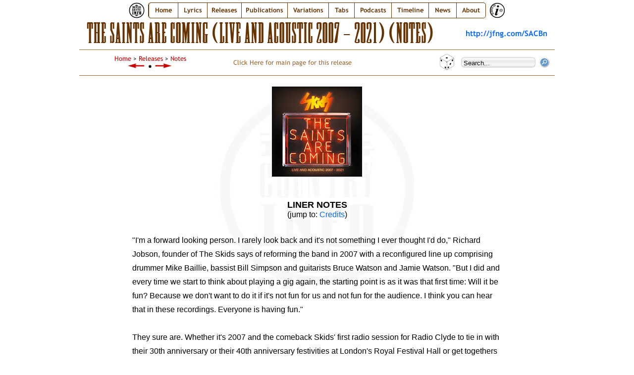

--- FILE ---
content_type: text/html
request_url: https://bigcountryinfo.com/notes/sk_saclaa.htm
body_size: 12612
content:
<!DOCTYPE html>
<html xmlns="http://www.w3.org/1999/xhtml">
<head>
<meta http-equiv="Content-Type" content="text/html; charset=utf-8" /> 
<meta property="og:image" content="../images/sk_saclaa_200.jpg" />
<meta name="ZOOMIMAGE" content="../images/sk_saclaa_cover.jpg">
<title>The Saints Are Coming (Live and Acoustic 2007 - 2021) (notes)</title>
<meta name="keywords" content="rels, relz, releases, releasez,  audios, audioz, solos, soloz, bruce, skids, notes, notez, credits, creditz, rjvox" />
<meta name="description" content="Big Country Lyrics, Discography & More" />
<link href="../style.css" rel="stylesheet" type="text/css" media="screen" />
<link href="../defaultlinks.css" rel="stylesheet" type="text/css" />
<script type="text/javascript" src="../highlight.js"></script>
<script type="text/javascript">
<!--
function MM_swapImgRestore() { //v3.0
  var i,x,a=document.MM_sr; for(i=0;a&&i<a.length&&(x=a[i])&&x.oSrc;i++) x.src=x.oSrc;
}
function MM_preloadImages() { //v3.0
  var d=document; if(d.images){ if(!d.MM_p) d.MM_p=new Array();
    var i,j=d.MM_p.length,a=MM_preloadImages.arguments; for(i=0; i<a.length; i++)
    if (a[i].indexOf("#")!=0){ d.MM_p[j]=new Image; d.MM_p[j++].src=a[i];}}
}

function MM_findObj(n, d) { //v4.01
  var p,i,x;  if(!d) d=document; if((p=n.indexOf("?"))>0&&parent.frames.length) {
    d=parent.frames[n.substring(p+1)].document; n=n.substring(0,p);}
  if(!(x=d[n])&&d.all) x=d.all[n]; for (i=0;!x&&i<d.forms.length;i++) x=d.forms[i][n];
  for(i=0;!x&&d.layers&&i<d.layers.length;i++) x=MM_findObj(n,d.layers[i].document);
  if(!x && d.getElementById) x=d.getElementById(n); return x;
}

function MM_swapImage() { //v3.0
  var i,j=0,x,a=MM_swapImage.arguments; document.MM_sr=new Array; for(i=0;i<(a.length-2);i+=3)
   if ((x=MM_findObj(a[i]))!=null){document.MM_sr[j++]=x; if(!x.oSrc) x.oSrc=x.src; x.src=a[i+2];}
}
//-->
</script>
</head>
<body onload="highlight();MM_preloadImages('../images/camera-alt.png','../images/arrow-left-orange.png','../images/arrow-right-orange.png','../images/random-alt-sm.png')">
<!-- BEGIN MENU COPY HERE -->
<!--ZOOMSTOP-->
<!--ZOOMSTOPFOLLOW-->
<div align="center">
<img src="../images/thumbs/bci-32.png" alt="Big Country Info" title="Big Country Info" width="32" height="37">
<!-- Start css3menu.com BODY section -->
<input type="checkbox" id="css3menu-switcher" class="c3m-switch-input">
<ul id="css3menu1" class="topmenu">
	<li class="switch"><label onclick="" for="css3menu-switcher"></label></li>
	<li class="topfirst"><a href="https://bigcountryinfo.com/index.htm" style="width:42px;height:26px;line-height:26px;text-align:center;"> Home</a></li>
	<li class="topmenu"><a href="https://bigcountryinfo.com/lyrics.htm" style="width:42px;height:26px;line-height:26px;text-align:center;"><span>Lyrics</span></a>
	<div class="submenu">
	<div class="column"><ul>
		<li><a href="https://bigcountryinfo.com/originals/index.htm">Originals</a></li>
		<li><a href="https://bigcountryinfo.com/covers/index.htm">Covers</a></li>
		<li><a href="https://bigcountryinfo.com/solos/alpha.htm">Solos <br>(Alphabetical by Song)</a></li>
		<li><a href="https://bigcountryinfo.com/solos/artist.htm">Solos<br>(Grouped by Artist)</a></li>
	</ul></div></div>
</li>
	<li class="topmenu"><a href="https://bigcountryinfo.com/releases/index.htm" style="height:26px;line-height:26px;text-align:center;"><span>Releases</span></a>
	<div class="submenu" style="width:155px;">
	<div class="column"><ul>
		<li><a href="https://bigcountryinfo.com/releases/index.htm#studio">Studio Albums</a></li>
		<li><a href="https://bigcountryinfo.com/releases/index.htm#remaster">Remastered &amp; Reissued<br>Studio Albums</a></li>
		<li><a href="https://bigcountryinfo.com/releases/index.htm#rarities">Rarities</a></li>
		<li><a href="https://bigcountryinfo.com/releases/index.htm#live">Live Albums</a></li>
		<li><a href="https://bigcountryinfo.com/releases/index.htm#compilations">Compilations</a></li>
		<li><a href="https://bigcountryinfo.com/releases/index.htm#singles">Singles, EPs &amp; Promos</a></li>
		<li><a href="https://bigcountryinfo.com/releases/index.htm#singles">Singles Collections</a></li>
		<li><a href="https://bigcountryinfo.com/releases/index.htm#solo">Solo Releases</a></li>
		<li><a> </a></li>
		<li><a href="https://bigcountryinfo.com/releases/index.htm#vid">Video</a></li>
		<li><a> </a></li>
		<li><a href="https://bigcountryinfo.com/notes/index.htm">Release Notes</a></li>
       	<li><a> </a></li>
		<li><a href="https://bigcountryinfo.com/instrumentals/index.htm"><span>Instrumentals</span></a>
		<div class="submenu50">		<div class="column"><ul>
			<li><a href="https://bigcountryinfo.com/instrumentals/bc.htm">Big Country<br>Instrumentals</a></li>
			<li><a href="https://bigcountryinfo.com/instrumentals/skids.htm">Skids<br>Instrumentals</a></li>
			<li><a href="https://bigcountryinfo.com/instrumentals/bruce.htm">Bruce Watson<br>Instrumentals</a></li>
			<li><a href="https://bigcountryinfo.com/instrumentals/tony.htm">Tony Butler<br>Instrumentals</a></li>
			<li><a href="https://bigcountryinfo.com/instrumentals/mark.htm">Mark Brzezicki<br>Instrumentals</a></li>
		</ul></div></div>
</li>
		<li><a href="https://bigcountryinfo.com/guests/index.htm">Special Guests</a></li>
		<li><a href="https://bigcountryinfo.com/tributes.htm">Tributes</a></li>
		<li><a href="https://bigcountryinfo.com/various.htm">“Various Artists”</a></li>
		<li><a> </a></li>
		<li><a><span>Discography<br>by format</span></a>
		<div class="submenu225">
		<div class="column"><ul>
			<li><a href="https://bigcountryinfo.com/releases/a_7.htm">7” vinyl</a></li>
			<li><a href="https://bigcountryinfo.com/releases/a_12.htm">12” vinyl<br>(Singles &amp; EPs)</a></li>
			<li><a href="https://bigcountryinfo.com/releases/a_valbums.htm">12” LPs</a></li>
            <li><a href="https://bigcountryinfo.com/releases/a_pic.htm">Picture Discs</a></li>
			<li><a href="https://bigcountryinfo.com/releases/a_rc.htm">Radio Concerts</a></li>
			<li><a href="https://bigcountryinfo.com/releases/a_cdsingles.htm">CD singles &amp; EPs</a></li>
			<li><a href="https://bigcountryinfo.com/releases/a_cdalbums.htm">CD Albums</a></li>
			<li><a href="https://bigcountryinfo.com/releases/a_boxsets.htm">Box Sets</a></li>
			<li><a href="https://bigcountryinfo.com/releases/a_cassing.htm">Cassette Singles</a></li>
			<li><a href="https://bigcountryinfo.com/releases/a_cas.htm">Cassette Albums</a></li>
			<li><a href="https://bigcountryinfo.com/releases/a_pr.htm">Promos</a></li>
			<li><a href="https://bigcountryinfo.com/releases/tt_asian.htm">Asian Releases</a></li>
		</ul></div></div>
</li>
	</ul></div></div>
</li>
	<li class="topmenu"><a href="#" style="height:26px;line-height:26px;text-align:center;"><span>Publications</span></a>
	<div class="submenu">
	<div class="column"><ul>
		<li><a href="https://bigcountryinfo.com/countryclub/index.htm">Country Club Magazine</a></li>
		<li><a href="https://bigcountryinfo.com/programmes/index.htm">Tour Programmes</a></li>
		<li><a href="https://bigcountryinfo.com/publications/index.htm">Other Official<br>Publications</a></li>
		<li><a href="https://bigcountryinfo.com/fanzines.htm">Unofficial Fanzines</a>
		<div class="submenu25">
		<div class="column"><ul>
			<li><a href="https://bigcountryinfo.com/fanzines.htm#egg">Club Country</a></li>
			<li><a href="https://bigcountryinfo.com/fanzines.htm#aou">All of Us</a></li>
			<li><a href="https://bigcountryinfo.com/fanzines.htm#inw">Inwards</a></li>
			<li><a href="https://bigcountryinfo.com/fanzines.htm#wsns">We Save No Souls</a></li>
		</ul></div></div>
</li>
	</ul></div></div>
</li>
	<li class="topmenu"><a href="https://bigcountryinfo.com/variations/index.htm" style="width:66px;height:26px;line-height:26px;text-align:center;">Variations</a></li>
	<li class="topmenu"><a href="https://bigcountryinfo.com/tabs/index.htm" style="width:35px;height:26px;line-height:26px;text-align:center;">Tabs</a></li>
	<li class="topmenu"><a href="https://bigcountryinfo.com/podcasts/index.htm" style="width:58px;height:26px;line-height:26px;text-align:center;">Podcasts</a></li>
	<li class="topmenu"><a href="https://bigcountryinfo.com/timeline/index.htm" style="width:58px;height:26px;line-height:26px;text-align:center;">Timeline</a></li>
	<li class="topmenu"><a href="https://bigcountryinfo.com/news.htm" style="width:39px;height:26px;line-height:26px;text-align:center;">News</a></li>
	<li class="toplast"><a style="width:42px;height:26px;line-height:26px;text-align:center;"><span>About</span></a>
	<div class="submenu">
	<div class="column"><ul>
		<li><a href="https://bigcountryinfo.com/info.htm">Info</a></li>
		<li><a href="https://bigcountryinfo.com/info_chart.htm">Info Chart</a></li>
		<li><a href="https://bigcountryinfo.com/search.php">Search</a></li>
        <li><a href="https://bigcountryinfo.com/siteindex.htm">Site Index</a></li>
		<li><a href="https://bigcountryinfo.com/thisthat.htm">This &amp; That</a></li>
		<li><a href="https://bigcountryinfo.com/links.htm">Links</a></li>
		<li><a href="https://www.youtube.com/user/jfng" target="_blank">YouTube<br>Channel</a></li>
		<li><a href="https://bigcountry.co.uk" target="_blank">Official Site</a></li>
		<li><a href="https://bigcountryinfo.com/contact.htm">Contact</a></li>
	</ul></div></div>
</li>
</ul>
<!-- End css3menu.com BODY section -->
<img src="../images/thumbs/bci-32i.png" alt="Big Country Info" title="Big Country Info" width="32" height="37">
</div>
<!--ZOOMRESTARTFOLLOW-->
<!--ZOOMRESTART-->
<!-- END MENU COPY HERE -->

<div id="header">
	<h1>The Saints Are Coming (Live and Acoustic 2007 - 2021) (notes)</h1>
    <h5><a href="http://jfng.com/SACBn">http://jfng.com/SACBn</a></h5>    
</div>
<div id="menu">
  <table width="960" border="0" cellspacing="5">
    <tr>
<!--ZOOMSTOP-->
<!--ZOOMSTOPFOLLOW-->
<td width="278" height="41"><div align="center" class="links-alt1"><a href="../index.htm">Home</a> &gt; <a href="../releases/index.htm">Releases</a> &gt; <a href="index.htm">Notes</a><br>
      <a href="sk_skidslivevol2.htm" title="Skids Live Volume 2 (notes)" onMouseOut="MM_swapImgRestore()" onMouseOver="MM_swapImage('nav-arrow-lf','','../images/arrow-left-orange.png',1)"><img src="../images/arrow-left-red.png" alt="" width="40" height="10" id="nav-arrow-lf"></a> ● <a href="sk_skidslivevol3.htm" title="Skids Live Volume 3 (Acoustic 2022) (notes)" onMouseOut="MM_swapImgRestore()" onMouseOver="MM_swapImage('nav-arrow-rt','','../images/arrow-right-orange.png',1)"><img src="../images/arrow-right-red.png" alt="" width="40" height="10" id="nav-arrow-rt"></a></div></td>
<!--ZOOMRESTARTFOLLOW-->
<!--ZOOMRESTART-->
      <td width="20">&nbsp;</td>
      <td width="409" class="links-alt3"><a href="../releases/sk_saclaa.htm">Click Here for main page for this release</a></td>
      <td width="36"><div align="center"><a href="../random/default.htm" onMouseOut="MM_swapImgRestore()" onMouseOver="MM_swapImage('Random Page','','../images/random-alt-sm.png',1)"><img src="../images/random-sm.png" width="32" height="32" id="Random Page" title="Random Page"></a></div></td>
      <td width="190"><div align="center">
      <form method="get" action="../search.php">
<table bgcolor="#FFFFFF" cellpadding="0px" cellspacing="0px">
<tr>
<td style="border-style:none;">
<div style="background: url('../images/roundbox150x22.gif') no-repeat left top; padding: 0px; height: 22px;">
  <script type="text/javascript">
function clickclear(thisfield, defaulttext) {
  if (thisfield.value == defaulttext) {
    thisfield.value = "";
  }
}
 
function clickrecall(thisfield, defaulttext) {
  if (thisfield.value == "") {
   thisfield.value = defaulttext;
  }
}
</script>
  <input type="text" name="zoom_query" value="Search..." onclick="clickclear(this, 'Search...')" onblur="clickrecall(this,'Search...')" style="border: none; background-color: transparent; width: 145px; padding-left: 5px; padding-right: 5px; padding-top: 5px" />
</div></td>
<td style="border-style:none;"> 
<input type="submit" value=" " style="border-style: none; background: url('../images/searchbutton1.gif') no-repeat; width: 24px; height: 22px;"></td>
</tr>
</table>
</form>
      </div></td>
  </table>
</div>
<hr />
<div id="page">
  <div id="timeline" align="center">
        <table border="1" width="750" class="rightsidelist-big" id="table76" style="border-width: 0px">
          <tr>
            <td align="center" style="border-style: none; border-width: medium"><a href="../releases/sk_sfahb.htm"><img src="../images/sk_saclaa_cover.jpg" alt="" width="180" height="180" title="vinyl front" border="1"/></a></td>
          </tr>
          <tr>
            <td style="border-style: none; border-width: medium">&nbsp;</td>
          </tr>
          <tr>
            <td style="border-style: none; border-width: medium"><div align="center">
              <h3><a name="liner" id="liner"></a><br>
              LINER NOTES</h3>
              (jump to: <a href="#cd">Credits</a>)<br>
            </div>
              <p>&quot;I'm a forward looking person. I rarely look back and it's  not something I ever thought I'd do,&quot; Richard Jobson, founder of The Skids  says of reforming the band in 2007 with a reconfigured line up comprising  drummer Mike Baillie, bassist Bill Simpson and guitarists Bruce Watson and  Jamie Watson. &quot;But I did and every time we start to think about playing a  gig again, the starting point is as it was that first time: Will it be fun?  Because we don't want to do it if it's not fun for us and not fun for the  audience. I think you can hear that in these recordings. Everyone is having  fun.&quot;<br>
                <br>
                They sure  are. Whether it's 2007 and the comeback Skids' first radio session for Radio  Clyde to tie in with their 30th anniversary or their 40th anniversary  festivities at London's Royal Festival Hall or get togethers during Lockdown  2021, the sheer delight of coming together to perform such songs as 'Into The  Valley', 'Working For The Yankee Dollar' or 'The Saints Are Coming' is palpable.<br>
                <br>
                &quot;When  I get on that stage I give it everything,&quot; Jobson says. &quot;Then when I  come off it I have nothing left. I am shattered.&quot;<br>
                <br>
                The seeds  for the reunion were sown when in 2006, U2 with Green Day covered The Skids'  1978 single 'The Saints Are Coming', a song Jobson had written as a 15 year old  but had consigned to history long ago, to release as a single with all monies  going to the Music Rising Campaign, set up to raise funds to help return music  to New Orleans in the wake of Hurricane Katrina. &quot;When I heard their  recording of it I was taken aback by the sheer power and force of the song and  the relevance of the lyrics,&quot; he reflects. &quot;When the song hit Number  1 all round the world I was suddenly centre of attention again, being contacted  by the press for interviews about the band. I was doing more press then than I  had when we were originally going. The interest was huge.&quot;<br>
                <br>
                The Skids  of course had formed back in 1977 in Dunfermline, helmed by Jobson with Stuart  Adamson on guitar, William Simpson on bass and Thomas Kellichan on drums. John  Peel was an early champion as were The Clash whom they supported at a local  gig. A rush of unimpeachable singles on Virgin engaged with both the  underground and mainstream; the aforesaid 'The Saints Are Coming' and Top 10  hit 'Into The Valley' taken from their 1979 David Batchelor produced debut  album Scared To Dance; Top 20 non album hit 'Masquerade' and 'Working For The  Yankee Dollar', another Top 20 hit and taken from their second LP, the Bill  Nelson produced Days In Europa. Their third album, 1980's The  Absolute Game, their first with Mike Baillie on drums and also featuring  Russell Webb on bass, was their most commercially successful, hitting the Top  10 and spawning the single 'Circus Games' but Adamson left soon after its  release to form Big Country and 1981's Joy, largely written by Jobson and Webb  became the group's swansong when they split in 1982.<br>
                <br>
                Jobson  went on to record an album with The Armoury Show, his group featuring Webb and  former Magazine members John McGeoch and John Doyle, then he moved into poetry,  broadcasting and film and was working on 2006's modern ghost story A Woman In  Winter, the follow up to 2003's 16 Years Of Alcohol and 2004's The Purifiers  when U2 and Green Day's version of 'The Saints Are Coming' was issued. His  brother who was then working with Amy Winehouse suggested he get the band back  together. &quot;He said, 'why not do a gig to celebrate all the achievements  you did in the past?&quot;&quot; explains Jobson. &quot;I couldn't see how  we  were going to do that but I got Bruce [Watson] and his son Jamie [Watson]  involved. Bruce was a massive Skids fan, he used to hang around the band when  he was a kid and it grew from there.&quot;<br>
                <br>
                Bruce  Watson had previously played guitar in Big Country alongside the former Skids  guitarist Stuart Adamson and once he and Jamie Watson  were on board Jobson reached out to Mike Baillie, who was working as a  sommelier at a top restaurant. &quot;We persuaded him to give it a go and then  we called Bill Simpson, he had retired and was just sitting around in his  pyjamas and slippers watching TV all day so he got on board too.&quot;<br>
                <br>
                Rehearsals surprised everyone. The five clicking immediately.  &ldquo;We gave it a go and I have to say we sounded damned good,&quot; he remembers.<br>
                <br>
                On July 1  they made their broadcast debut for DJ Billy Sloan on Radio Clyde.<br>
  &quot;We  hadn't done a session since the early 80s, but we were confident,&quot; he  says. &quot;I had a great band and I love being a front man and communicating  so we were casual, there were no nerves, but don't mistake that for arrogance.  Of course, there is a bit of pressure to get it right as it's live but then I  don't think we've ever done a song and got it completely right since we've got  back together but that's part of it if you just want us to replicate the  recordings don't come to see us play, stay at home and put the record on.&quot;<br>
                <br>
                The  recording, released here in full for the first time, is notable for its  intimate atmosphere and the inclusion of versions of 'Charles', from their 1978  debut EP, and a cover of The Sensational Alex Harvey Band's  'Vambo. &quot;One of the first albums I bought was [1973's second album] Next  by The Sensational Alex Harvey Band,&quot; says Jobson. &ldquo;I was a huge fan of  him as a front man, him and Iggy Pop were my two heroes, and 'Vambo' isn't like  a Skids song at all, it's a bit prog rock but we felt free enough to do it on  the show.&quot;<br>
                Two gigs  followed at the Glen Pavilion in Dunfermline on the 4th and 5th of July to  celebrate their 30th anniversary. &quot;We loved doing 'Vambo' so much we did  it in Dunfermline and it was a disaster as no one knew what it was,&quot; he  laughs. Then on the 7th July, they appeared at T In The Park. &quot;I didn't  think anyone would be interested but the crowd went on for what seemed like  miles. And then we had a taste for playing live again, not in terms of  remuneration, it was never about the money, but just being back out there and  revelling in the passion and the physicality and the power of the band. And the  humility, us up there taking the absolute piss out of ourselves and the  audience.&quot;<br>
                <br>
                On March  6, 2010 they returned to Dunfermline to play a show to conclude a week of  events celebrating the works, past and present of Jobson, as part of The Fifer Festival  and it is this performance that is captured on live at Dunfermline Alhambra,  originally released as Live Volume 1 via the band's No  Bad Records in May 2021. &quot;The shows were jammed packed. It was  amazing&quot; Jobson recalls.<br>
                <br>
                One of the  main differences with the band at such shows, other than the fact Adamson, who  died in 2001, isn't present, is that The Skids now have two guitarists in their  line up, something they briefly introduced during the original group's latter  days.<br>
                <br>
                &quot;The  last gig we did with Stuart at Hammersmith Odeon on the Absolute Game tour, we  had two guitars, him and then me playing rhythm. I hated playing guitar on  stage, I like being free to move about, I wouldn't dare call it dancing, but  looking back, if we had got another guitarist in to help Stuart we might not  have gone our separate ways,&quot; Jobson says. &quot;But in reality we had  forged different musical paths so we probably would have. So having Bruce and  Jamie in the band now, it gives it the power I envisaged for the first time  ever live and having that power behind me, we can back then  and I truly think we sound better now than we did then, it's very muscular.&quot;<br>
                <br>
                Their show  on June 16, 2017 at London's The Roundhouse, which was part of The Skids 40th  Anniversary Tour certainly sounds muscular. Captured on Live In London, it was  originally given to fans at the gig as they left the venue.<br>
                <br>
                &quot;Playing  the Roundhouse was a big deal,&quot; says Jobson. &quot;It was somewhere we  never played first time round yet I saw so many gigs there in the 70s when it  was this rat infested dump. I don't care if I play to 10 people or 1000 people,  I just get on stage and do my thing but I remember standing up there and it was  absolutely mobbed and I was quite taken aback. It was our first gig in London  for 40 years but I thought it was important to do a new song in the set and I  know the audience thought it was strange. I get that. It happened when we  toured Days In Europa. We were naive and said we weren't doing anything from  Scared To Dance only songs from the new album and people were shocked, they'd  come to hear 'Into The Valley', 'Charles', 'The Saints Are Coming', that's just  how it is. Fans want the songs that are rooted in their own story. I am aware  of that.&quot;<br>
                <br>
                The new  song 'A World On Fire' - would appear on January 2018's Burning Cities. &quot;It  was that thing of not wanting to look over my shoulder the whole time,&quot; he  says of the reason for making the album. &quot;I wanted The Skids to go  forward. We worked with [producer, Killing Joke bassist] Youth on it and he  encouraged us, he said, Just have a go. See where it takes you. He switched  into my Iggy Pop thing and we wrote these tough forceful songs.&quot; The album  hit the Top 30 and made Number 2 in the vinyl chart. &quot;We were kept off the  top spot by Leo Sayer. You've got to laugh,&quot; he says.<br>
                <br>
                Peaceful  Times, an acoustic album, was issued in June, 2019. &quot;I didn't think it was  possible to do Skids songs acoustically,&quot; Jobson admits. &quot;The songs  were written to be played with electric guitars. But Bruce and I played a few  songs acoustically at a charity event in Dunfermline and it worked. Most  people, when they think about The Skids, they think about Stuart's wonderful  guitar playing and the anthemic choruses of the songs but exploring them  acoustically gives the lyrics an opportunity to breathe and the  songs' meanings are pushed to the forefront and acoustically the songs have a  new energy, there's a triumph, a rage, a camaraderie and a positivity, the very  essence of the band.&quot;<br>
                <br>
                Indeed,  unplugged, the songs bristle with an emotional intensity and quiet authority.  There's a vulnerability and tenderness on show and an underlying melancholy.<br>
                <br>
                Jobson  with Bruce and Jamie Watson then underwent a 10 date tour at the beginning of  September under the heading &quot;An Evening With Richard Jobson...  &quot;Songs and Stories&quot;, with the Sage 2 performance issued as Official  Bootleg - Skids Live-Acoustic Tour 2019, sold through the band's website that  year. &quot;It felt good, really special,&quot; he says. &quot;I really enjoyed  it and in a weird way it then gave me the confidence to let the  electric tours breathe a bit more, to bring an intimacy to them as well.&quot;<br>
                <br>
                When the  pandemic hit in 2020, Jobson continued to work. Songs From A Haunted Ballroom,  an album of punk covers featuring songs by bands that had influenced the  original group coming to play in Dunfermline's Kinema Ballroom arrived in June  2020, then October 2021 saw Skids Live Volume 2 Lockdown Live.<br>
  &quot;We  were so frustrated that we couldn't play and every time we nearly got to play,  the show would get cancelled because we went into lockdown again so we did a  couple of live stream acoustic concerts which were brilliant fun and then we  got asked to do an electric one,&quot; he says. &quot;By then doubt  had crept in, the pandemic caused real psychological damage, not just to  musicians but everyone, and there was a sense, Can we still do this? Is there a  validity to it? On top of that we also just really missed each other and once  we started playing, it just felt so good to be back together. We knew we  were  going to continue.&quot;<br>
                As for  this boxset you have in your hands now, Jobson says, &quot;I'm really excited  about it. It's a brilliant testimony to the band.&quot; It is. Enjoy!<br>
                <br>
            Lois Wilson</p></td>
          </tr>
          <tr>
            <td style="border-style: none; border-width: medium">&nbsp;</td>
          </tr>
          <tr>
            <td style="border-style: none; border-width: medium">&nbsp;</td>
          </tr>
          <tr>
            <td style="border-style: none; border-width: medium"><div align="center">
              <h3><a name="credits" id="credits"></a><br>
              CREDITS</h3>
              (jump to: <a href="#liner">Liner Notes</a>) <br>
            </div>
              <p><strong>DISC ONE: ALHAMBRA, DUNFERMLINE, 6/3/2010</strong><br>
                1.  ANIMATION<br>
                2. OF ONE  SKIN<br>
                3.  MELANCHOLY SOLDIERS<br>
                4. THANATOS<br>
                5. THE  SAINTS ARE COMING<br>
                6. SCARED  TO DANCE<br>
                7. HURRY  ON BOYS<br>
                8. WORKING  FOR THE YANKEE DOLLAR<br>
                9. OUT OF  TOWN<br>
                10. A  WOMAN IN WINTER<br>
                11. CHARADE<br>
                12. CHARLES<br>
                13. THE  OLYMPIAN<br>
                14.  MASQUERADE<br>
                15. INTO  THE VALLEY<br>
  <strong>DISC TWO:  THE ROUNDHOUSE, LONDON, 16/6/2017<br>
                1.  ANIMATION<br>
                2. OF ONE  SKIN<br>
                3.  MELANCHOLY SOLDIERS<br>
                4. THANATOS<br>
                5. DULCE  ET DECORUM EST (PRO PATRIA MORI)<br>
                6. WORKING  FOR THE YANKEE DOLLAR<br>
                7. THE  SAINTS ARE COMING<br>
                8. SCARED  TO DANCE<br>
                9. CHARLES<br>
                10. THE  OLYMPIAN<br>
                11. OUT OF  TOWN<br>
                12. HURRY  ON BOYS<br>
                13. A  WOMAN IN WINTER<br>
                14. CIRCUS  GAMES<br>
                15.  MASQUERADE<br>
                16. INTO  THE VALLEY<br>
                17. CHARADE<br>
                18. T.V.  STARS<br>
                19. A  WORLD ON FIRE 20. OF ONE SKIN (REPRISE)<br>
  <strong>DISC  THREE: PEACEFUL TIMES (STUDIO RECORDINGS) 2019<br>
                1. INTO  THE VALLEY<br>
                2. A WORLD  ON FIRE<br>
                3. KINGS  OF THE NEW WORLD ORDER<br>
                4. THE  SAINTS ARE COMING<br>
                5.  ANIMATION<br>
                6. HURRY  ON BOYS<br>
                7. BLOOD  AND SOIL<br>
                8. FIELDS<br>
                9.  KREUZBERG '79<br>
                10. DESERT  DUST<br>
                DISC FOUR: (ACOUSTIC TOUR): THE SAGE 2,  GATESHEAD, 10/09/2019<br>
                1. KINGS  OF THE NEW WORLD ORDER<br>
                2. WORLD  ON FIRE<br>
                3. WORKING  FOR THE YANKEE DOLLAR 4. FIELDS<br>
                5. DESERT  DUST<br>
                6. THE  SAINTS ARE COMING<br>
                7. BLOOD  AND SOIL<br>
                8. CASTLES  IN SPAIN<br>
                9. CHARLES<br>
                10. A  WOMEN IN WINTER<br>
                11. INTO  THE VALLEY<br>
  <strong>DISC FIVE:  LOCKDOWN LIVE, LIVINGSTON, 9/3/2021<br>
                1. CHARADE<br>
                2. OF ONE  SKIN<br>
                3. KINGS  OF THE NEW WORLD ORDER<br>
                4. THE  SAINTS ARE COMING<br>
                5. WORKING  FOR THE YANKEE DOLLAR<br>
                6. HURRY  ON BOYS<br>
                7. A WOMAN  IN WINTER<br>
                8. CIRCUS  GAMES<br>
                9.  MASQUERADE<br>
                10. INTO  THE VALLEY.<br>
                DISC SIX: RADIO CLYDE SESSION, 1/7/2007<br>
                1.  MELANCHOLY SOLDIERS<br>
                2. THE  SAINTS ARE COMING<br>
                3. WORKING  FOR THE YANKEE DOLLAR<br>
                4. CHARLES<br>
                5. OUT OF  TOWN<br>
                6.  MASQUERADE<br>
                7. INTO  THE VALLEY<br>
                8. VAMBO<br>
                9. TV STARS</p>
              <p><strong>SKIDS ARE:</strong><br>
                <strong>RICHARD  JOBSON VOCALS<br>
                <strong>BRUCE AND  JAMIE WATSON - GUITARS<br>
                <strong>BILL  SIMPSON - BASS<br>
                <strong>MIKE  BAILLIE - DRUMS<br>
                <strong><br>
                DISC 4:<br>
  <strong>RICHARD  JOBSON - VOCALS<br>
  <strong>BRUCE AND  JAMIE WATSON GUITARS<br>
  <strong><br>
                DISC 5:<br>
  <strong>RICHARD  JOBSON<br>
  <strong>VOCALS<br>
  <strong>BRUCE AND  JAMIE WATSON - GUITARS<br>
  <strong>BILL  SIMPSON - BASS<br>
  <strong>MARK  BRZEZICKI - DRUMS<br>
  <br>
                All tracks licensed courtesy of The Skids. Project Management: Jon Harrington  Design: Keith Davey at altmarkcreative.com<br>
  &quot;The  Saints Are Coming&quot; Neon - Concept by Richard Jobson Tunetable by Rob  Chappelhow - www.tunetables.co.uk<br>
                Notes:  Lois Wilson<br>
                Photos: Gordon  Smith<br>
                Mastering:  Simon Murphy for Another Planet Music<br>
                Thanks to  John Reed, Jon Roberts, Lorne Murdoch and all at Cherry Red, Richard Jobson,  Bruce Watson, Stuart Ongley and Gordon Smith.<br>
  <strong><br>
                DISC ONE: ALHAMBRA, DUNFERMLINE, 6/3/2010<br>
                First  released on CD-R, Skids Live Volume 1 2010 (No Bad Records NB6 CD, 2021)<br>
                All titles  written by Stuart Adamson and Richard Jobson and published by BMG Rights  Management (UK) Ltd except 10, 13 (Stuart Adamson / Richard Jobson / Mike  Bailey / Russell Webb) BMG Rights Management (UK) Ltd. / Universal Music  Publishing mgb Ltd. and 15 (Stuart Adamson) BMG Rights Management (UK) Ltd. : <br>
                Ⓟ 2021 The Skids under licence to Cherry Red  Records Ltd.</p>
              <p><strong>DISC TWO: THE ROUNDHOUSE, LONDON, 16/6/2017</strong><br>
                First  released on CD-R, Live In London (Live Here Now Records LHN023CD, 2017)<br>
                All titles  written by Adamson and Jobson and published by BMG Rights Management (UK) Ltd.  except 9 (Adamson) BMG Rights Management (UK) Ltd., 12-14 (Adamson / Jobson /  Bailey / Webb) BMG Rights Management (UK) Ltd. / Universal Music Publishing mgb  Ltd. and<br>
                19 (Jobson  / Bruce Watson / Jamie Watson) BMG Rights Management (UK) Ltd. / Reservoir  Reverb Music Ltd. <br>
                Ⓟ2017 The Skids under licence to Cherry Red  Records Ltd.<br>
  <strong><br>
                DISC THREE: PEACEFUL TIMES (STUDIO) 2019<br>
                First  released on LP and CD, Peaceful Times (No Bad Records NB5 LP / NB5 CD, 2019)  Titles 1,4,5, written by Adamson / Jobson and published by BMG Rights  Management Ltd., 2 (Jobson / Watson /Watson) BMG Rights Management (UK) Ltd. /  Reservoir Reverb Music Ltd., 3, 10 (Jobson / Metcalfe / Kelly) Reservoir Reverb  Music Ltd. / Copyright Control, 6 (Adamson / Jobson / Bailey / Webb) BMG Rights  Management (UK) Ltd. / Universal Music Publishing mgb Ltd., 7 (Adamson / Jobson  / Webb) BMG Rights Management (UK) Ltd., 8 (Jobson / Webb) BMG Rights  Management (UK) Ltd. / Copyright Control, 9 (Jobson / Metcalfe) MCPS /  Copyright Control.<br>
                Ⓟ 2019 The Skids under licence to Cherry Red Records Ltd.</p>
              <p><strong>DISC FOUR: (ACOUSTIC TOUR): THE SAGE 2, GATESHEAD, 10/09/2019</strong><br>
                First  released on CD-R, Official Bootleg - Skids Live Acoustic Tour 2019 (No Bad  Records, 2019) Titles 1, 5 written by Jobson / Martin Metcalfe / Derek Kelly  and published by Reservoir Reverb Music Ltd. Copyright Control, 2 (Jobson /  Watson / Watson) BMG Rights Management (UK) Ltd. / Reservoir Reverb Music Ltd.,  3, 6, 11 (Adamson / Jobson) BMG Rights Management (UK) Ltd., 4 (Jobson / Webb)  BMG Rights Management (UK) Ltd. / Copyright Control, 7 (Adamson / Jobson /  Webb) BMG Rights Management (UK) Ltd., 8 (Jobson / Webb / John Doyle / John  McGeogh) Domino Publishing Company Ltd., 9 (Adamson) BMG Rights Management (UK)  Ltd., 10 (Adamson / Jobson / Bailey / Webb) BMG Rights Management (UK) Ltd. /  Universal Music Publishing mgb Ltd.<br>
                Ⓟ 2019 The Skids under licence to Cherry Red Records Ltd.</p>
              <p><strong>DISC FIVE: LOCKDOWN LIVE, LIVINGSTON, 9/3/2021</strong><br>
                First  released on CD-R, Skids Live Volume 2 Lockdown Live (No Bad Records NB7 CD,  2021)<br>
                All titles  written by Adamson and Jobson and published by BMG Rights Management (UK) Ltd.  except 3 (Jobson<br>
                / Metcalfe  / Kelly) Reservoir Reverb Music Ltd. / Copyright Control and 6-8 (Adamson /  Jobson / Bailey / Webb) BMG Rights Management (UK) Ltd. / Universal Music  Publishing mgb Ltd. <br>
                Ⓟ2021 The Skids under licence to Cherry Red  Records Ltd.</p>
              <p><strong>DISC SIX: RADIO CLYDE SESSION, 1/7/2007 - PREVIOUSLY UNRELEASED</strong><br>
                All titles  written by Adamson and Jobson and published by BMG Rights Management (UK) Ltd  except 4 (Adamson) BMG Rights Management (UK) Ltd. and<br>
                8 (Hugh  McKenna/Zal Cleminson/Alex Harvey) Universal Music Publishing Ltd. <br>
            Ⓟ2022 The Skids under licence to Cherry Red  Records Ltd.<br>
            <br>
            All tracks Ⓟ 2017 - 2022 The Skids. All tracks licensed courtesy of The Skids. <br>
            This compilation ©2022 Cherry Red Records Ltd. See booklet for further details. <br>
            Marketed and distributed by Cherry Red Records. <br>
            Manufactured in EU / MCPS <br>
            www.cherryred.co.uk <br>
            CRCDBOX127 <br>
            CHERRY RED RECORDS<br>
            <br>
              </p></td>
          </tr>
          <tr>
            <td style="border-style: none; border-width: medium">&nbsp;</td>
          </tr>
        </table>
  </div>
      <div style="clear: both;"></div> 
</div>    
<!-- end #page -->
<hr />
<div id="footer"><!-- #BeginLibraryItem "/Library/footerlinks.lbi" -->
<link href="../style.css" rel="stylesheet" type="text/css">
<!--ZOOMSTOP-->
<!--ZOOMSTOPFOLLOW-->
<div align="center" class="links-alt2 style50"><img src="../images/bcinfo-bot.png" width="278" height="83"><br>
    <a href="../index.htm">Home</a> | <a href="../info.htm">Info</a> | <a href="../contact.htm">Contact</a> | <a href="https://bigcountry.co.uk" target="_blank" class="links-alt1">Official Site</a><br>
© 2005 -
	<script language="JavaScript" type="text/javascript">
    now = new Date
    theYear=now.getYear()
    if (theYear < 1900)
    theYear=theYear+1900
    document.write(theYear)
	</script> jfng
    </div><br><br>
<!--ZOOMRESTARTFOLLOW-->
<!--ZOOMRESTART-->
<!-- #EndLibraryItem --><p>&nbsp;</p>
</div>
</body>
</html>

--- FILE ---
content_type: text/css
request_url: https://bigcountryinfo.com/defaultlinks.css
body_size: 27
content:
@charset "utf-8";
a:link {
	color: #0066FF;
}
a:visited {
	color: #0066FF;

}
a:active {
}


a:hover {
	color: #FF9900;
}
